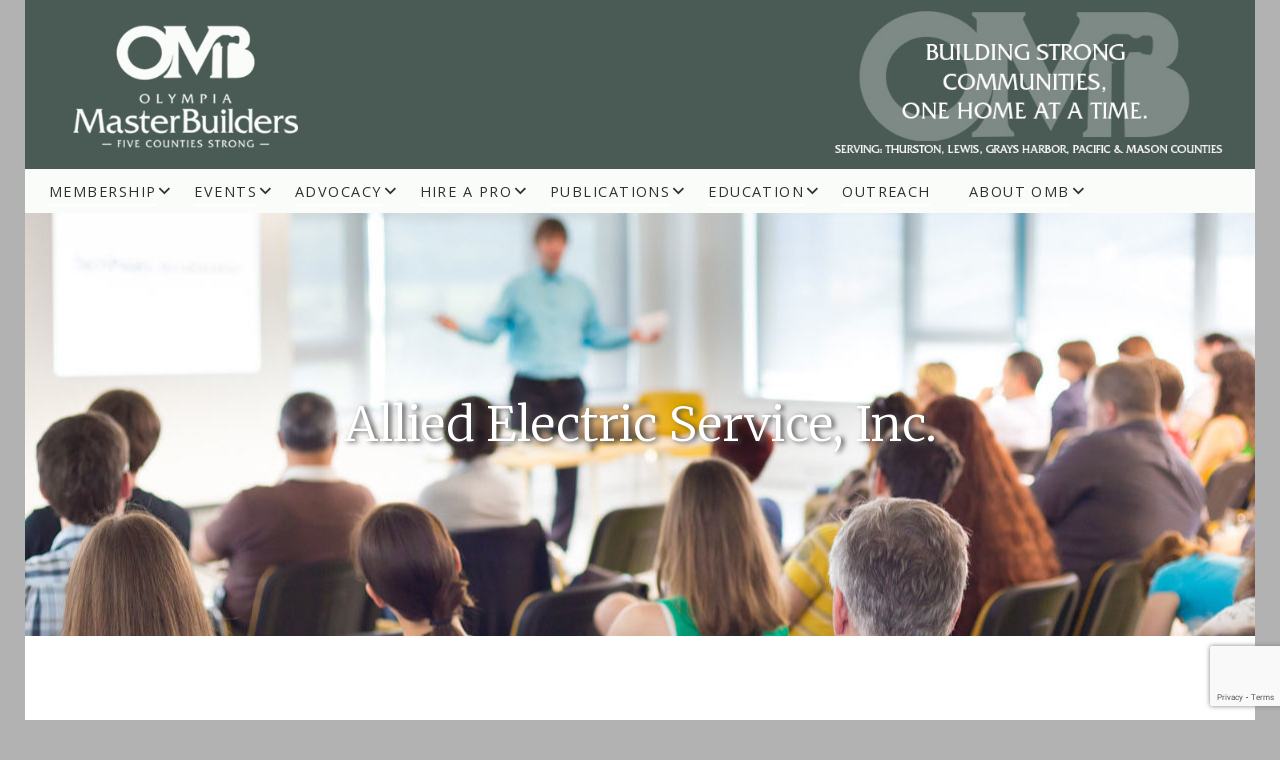

--- FILE ---
content_type: text/html; charset=utf-8
request_url: https://www.google.com/recaptcha/enterprise/anchor?ar=1&k=6LfI_T8rAAAAAMkWHrLP_GfSf3tLy9tKa839wcWa&co=aHR0cHM6Ly9idXNpbmVzcy5vbWIub3JnOjQ0Mw..&hl=en&v=TkacYOdEJbdB_JjX802TMer9&size=invisible&anchor-ms=20000&execute-ms=15000&cb=hf83bhymgxzq
body_size: 45732
content:
<!DOCTYPE HTML><html dir="ltr" lang="en"><head><meta http-equiv="Content-Type" content="text/html; charset=UTF-8">
<meta http-equiv="X-UA-Compatible" content="IE=edge">
<title>reCAPTCHA</title>
<style type="text/css">
/* cyrillic-ext */
@font-face {
  font-family: 'Roboto';
  font-style: normal;
  font-weight: 400;
  src: url(//fonts.gstatic.com/s/roboto/v18/KFOmCnqEu92Fr1Mu72xKKTU1Kvnz.woff2) format('woff2');
  unicode-range: U+0460-052F, U+1C80-1C8A, U+20B4, U+2DE0-2DFF, U+A640-A69F, U+FE2E-FE2F;
}
/* cyrillic */
@font-face {
  font-family: 'Roboto';
  font-style: normal;
  font-weight: 400;
  src: url(//fonts.gstatic.com/s/roboto/v18/KFOmCnqEu92Fr1Mu5mxKKTU1Kvnz.woff2) format('woff2');
  unicode-range: U+0301, U+0400-045F, U+0490-0491, U+04B0-04B1, U+2116;
}
/* greek-ext */
@font-face {
  font-family: 'Roboto';
  font-style: normal;
  font-weight: 400;
  src: url(//fonts.gstatic.com/s/roboto/v18/KFOmCnqEu92Fr1Mu7mxKKTU1Kvnz.woff2) format('woff2');
  unicode-range: U+1F00-1FFF;
}
/* greek */
@font-face {
  font-family: 'Roboto';
  font-style: normal;
  font-weight: 400;
  src: url(//fonts.gstatic.com/s/roboto/v18/KFOmCnqEu92Fr1Mu4WxKKTU1Kvnz.woff2) format('woff2');
  unicode-range: U+0370-0377, U+037A-037F, U+0384-038A, U+038C, U+038E-03A1, U+03A3-03FF;
}
/* vietnamese */
@font-face {
  font-family: 'Roboto';
  font-style: normal;
  font-weight: 400;
  src: url(//fonts.gstatic.com/s/roboto/v18/KFOmCnqEu92Fr1Mu7WxKKTU1Kvnz.woff2) format('woff2');
  unicode-range: U+0102-0103, U+0110-0111, U+0128-0129, U+0168-0169, U+01A0-01A1, U+01AF-01B0, U+0300-0301, U+0303-0304, U+0308-0309, U+0323, U+0329, U+1EA0-1EF9, U+20AB;
}
/* latin-ext */
@font-face {
  font-family: 'Roboto';
  font-style: normal;
  font-weight: 400;
  src: url(//fonts.gstatic.com/s/roboto/v18/KFOmCnqEu92Fr1Mu7GxKKTU1Kvnz.woff2) format('woff2');
  unicode-range: U+0100-02BA, U+02BD-02C5, U+02C7-02CC, U+02CE-02D7, U+02DD-02FF, U+0304, U+0308, U+0329, U+1D00-1DBF, U+1E00-1E9F, U+1EF2-1EFF, U+2020, U+20A0-20AB, U+20AD-20C0, U+2113, U+2C60-2C7F, U+A720-A7FF;
}
/* latin */
@font-face {
  font-family: 'Roboto';
  font-style: normal;
  font-weight: 400;
  src: url(//fonts.gstatic.com/s/roboto/v18/KFOmCnqEu92Fr1Mu4mxKKTU1Kg.woff2) format('woff2');
  unicode-range: U+0000-00FF, U+0131, U+0152-0153, U+02BB-02BC, U+02C6, U+02DA, U+02DC, U+0304, U+0308, U+0329, U+2000-206F, U+20AC, U+2122, U+2191, U+2193, U+2212, U+2215, U+FEFF, U+FFFD;
}
/* cyrillic-ext */
@font-face {
  font-family: 'Roboto';
  font-style: normal;
  font-weight: 500;
  src: url(//fonts.gstatic.com/s/roboto/v18/KFOlCnqEu92Fr1MmEU9fCRc4AMP6lbBP.woff2) format('woff2');
  unicode-range: U+0460-052F, U+1C80-1C8A, U+20B4, U+2DE0-2DFF, U+A640-A69F, U+FE2E-FE2F;
}
/* cyrillic */
@font-face {
  font-family: 'Roboto';
  font-style: normal;
  font-weight: 500;
  src: url(//fonts.gstatic.com/s/roboto/v18/KFOlCnqEu92Fr1MmEU9fABc4AMP6lbBP.woff2) format('woff2');
  unicode-range: U+0301, U+0400-045F, U+0490-0491, U+04B0-04B1, U+2116;
}
/* greek-ext */
@font-face {
  font-family: 'Roboto';
  font-style: normal;
  font-weight: 500;
  src: url(//fonts.gstatic.com/s/roboto/v18/KFOlCnqEu92Fr1MmEU9fCBc4AMP6lbBP.woff2) format('woff2');
  unicode-range: U+1F00-1FFF;
}
/* greek */
@font-face {
  font-family: 'Roboto';
  font-style: normal;
  font-weight: 500;
  src: url(//fonts.gstatic.com/s/roboto/v18/KFOlCnqEu92Fr1MmEU9fBxc4AMP6lbBP.woff2) format('woff2');
  unicode-range: U+0370-0377, U+037A-037F, U+0384-038A, U+038C, U+038E-03A1, U+03A3-03FF;
}
/* vietnamese */
@font-face {
  font-family: 'Roboto';
  font-style: normal;
  font-weight: 500;
  src: url(//fonts.gstatic.com/s/roboto/v18/KFOlCnqEu92Fr1MmEU9fCxc4AMP6lbBP.woff2) format('woff2');
  unicode-range: U+0102-0103, U+0110-0111, U+0128-0129, U+0168-0169, U+01A0-01A1, U+01AF-01B0, U+0300-0301, U+0303-0304, U+0308-0309, U+0323, U+0329, U+1EA0-1EF9, U+20AB;
}
/* latin-ext */
@font-face {
  font-family: 'Roboto';
  font-style: normal;
  font-weight: 500;
  src: url(//fonts.gstatic.com/s/roboto/v18/KFOlCnqEu92Fr1MmEU9fChc4AMP6lbBP.woff2) format('woff2');
  unicode-range: U+0100-02BA, U+02BD-02C5, U+02C7-02CC, U+02CE-02D7, U+02DD-02FF, U+0304, U+0308, U+0329, U+1D00-1DBF, U+1E00-1E9F, U+1EF2-1EFF, U+2020, U+20A0-20AB, U+20AD-20C0, U+2113, U+2C60-2C7F, U+A720-A7FF;
}
/* latin */
@font-face {
  font-family: 'Roboto';
  font-style: normal;
  font-weight: 500;
  src: url(//fonts.gstatic.com/s/roboto/v18/KFOlCnqEu92Fr1MmEU9fBBc4AMP6lQ.woff2) format('woff2');
  unicode-range: U+0000-00FF, U+0131, U+0152-0153, U+02BB-02BC, U+02C6, U+02DA, U+02DC, U+0304, U+0308, U+0329, U+2000-206F, U+20AC, U+2122, U+2191, U+2193, U+2212, U+2215, U+FEFF, U+FFFD;
}
/* cyrillic-ext */
@font-face {
  font-family: 'Roboto';
  font-style: normal;
  font-weight: 900;
  src: url(//fonts.gstatic.com/s/roboto/v18/KFOlCnqEu92Fr1MmYUtfCRc4AMP6lbBP.woff2) format('woff2');
  unicode-range: U+0460-052F, U+1C80-1C8A, U+20B4, U+2DE0-2DFF, U+A640-A69F, U+FE2E-FE2F;
}
/* cyrillic */
@font-face {
  font-family: 'Roboto';
  font-style: normal;
  font-weight: 900;
  src: url(//fonts.gstatic.com/s/roboto/v18/KFOlCnqEu92Fr1MmYUtfABc4AMP6lbBP.woff2) format('woff2');
  unicode-range: U+0301, U+0400-045F, U+0490-0491, U+04B0-04B1, U+2116;
}
/* greek-ext */
@font-face {
  font-family: 'Roboto';
  font-style: normal;
  font-weight: 900;
  src: url(//fonts.gstatic.com/s/roboto/v18/KFOlCnqEu92Fr1MmYUtfCBc4AMP6lbBP.woff2) format('woff2');
  unicode-range: U+1F00-1FFF;
}
/* greek */
@font-face {
  font-family: 'Roboto';
  font-style: normal;
  font-weight: 900;
  src: url(//fonts.gstatic.com/s/roboto/v18/KFOlCnqEu92Fr1MmYUtfBxc4AMP6lbBP.woff2) format('woff2');
  unicode-range: U+0370-0377, U+037A-037F, U+0384-038A, U+038C, U+038E-03A1, U+03A3-03FF;
}
/* vietnamese */
@font-face {
  font-family: 'Roboto';
  font-style: normal;
  font-weight: 900;
  src: url(//fonts.gstatic.com/s/roboto/v18/KFOlCnqEu92Fr1MmYUtfCxc4AMP6lbBP.woff2) format('woff2');
  unicode-range: U+0102-0103, U+0110-0111, U+0128-0129, U+0168-0169, U+01A0-01A1, U+01AF-01B0, U+0300-0301, U+0303-0304, U+0308-0309, U+0323, U+0329, U+1EA0-1EF9, U+20AB;
}
/* latin-ext */
@font-face {
  font-family: 'Roboto';
  font-style: normal;
  font-weight: 900;
  src: url(//fonts.gstatic.com/s/roboto/v18/KFOlCnqEu92Fr1MmYUtfChc4AMP6lbBP.woff2) format('woff2');
  unicode-range: U+0100-02BA, U+02BD-02C5, U+02C7-02CC, U+02CE-02D7, U+02DD-02FF, U+0304, U+0308, U+0329, U+1D00-1DBF, U+1E00-1E9F, U+1EF2-1EFF, U+2020, U+20A0-20AB, U+20AD-20C0, U+2113, U+2C60-2C7F, U+A720-A7FF;
}
/* latin */
@font-face {
  font-family: 'Roboto';
  font-style: normal;
  font-weight: 900;
  src: url(//fonts.gstatic.com/s/roboto/v18/KFOlCnqEu92Fr1MmYUtfBBc4AMP6lQ.woff2) format('woff2');
  unicode-range: U+0000-00FF, U+0131, U+0152-0153, U+02BB-02BC, U+02C6, U+02DA, U+02DC, U+0304, U+0308, U+0329, U+2000-206F, U+20AC, U+2122, U+2191, U+2193, U+2212, U+2215, U+FEFF, U+FFFD;
}

</style>
<link rel="stylesheet" type="text/css" href="https://www.gstatic.com/recaptcha/releases/TkacYOdEJbdB_JjX802TMer9/styles__ltr.css">
<script nonce="fiFIlWYCorORxm3Ggy_5Jw" type="text/javascript">window['__recaptcha_api'] = 'https://www.google.com/recaptcha/enterprise/';</script>
<script type="text/javascript" src="https://www.gstatic.com/recaptcha/releases/TkacYOdEJbdB_JjX802TMer9/recaptcha__en.js" nonce="fiFIlWYCorORxm3Ggy_5Jw">
      
    </script></head>
<body><div id="rc-anchor-alert" class="rc-anchor-alert"></div>
<input type="hidden" id="recaptcha-token" value="[base64]">
<script type="text/javascript" nonce="fiFIlWYCorORxm3Ggy_5Jw">
      recaptcha.anchor.Main.init("[\x22ainput\x22,[\x22bgdata\x22,\x22\x22,\[base64]/[base64]/[base64]/[base64]/[base64]/[base64]/[base64]/[base64]/[base64]/[base64]/[base64]/[base64]/[base64]/[base64]\\u003d\x22,\[base64]\\u003d\\u003d\x22,\x22wrhcw7LDo8KYI8KhT8KOVw7DisKNw7AUAWrCrMOQEEzDiybDpWbCnWwBVDHCtwTDiUNNKnN3V8OMUMOVw5J4NHvCuwtyM8KifgRwwrsXw6PDtMK4IsKewpjCssKPw7Vsw7hKA8KmN2/Dk8O4UcO3w5HDkQnChcOZwr0iCsO8FCrCgsOIMHhwHMOWw7rCiT/DucOEFHkywofDqkjCn8OIwqzDmcOfYQbDgsKXwqDCrFPCgEIMw67DocK3wqoCw5MKwrzCgsKjwqbDvWnDoMKNwonDmVhlwrhtw681w4nDh8KrXsKRw6IQPMOcc8K0TB/[base64]/CtsOrFHwYw6U0UwFOQsKuwpfCqFRzAcO4w6jCvMKhwo/[base64]/ChynCgBc0dcO2w7Npw7DDmjHDo3LCkRk7NUzDtFTDs3QEw7kaVWTCnMOrw7/DisOvwqVjOMOaNcOkA8ONQ8KzwrYCw4A9A8Ovw5oLwrHDsGIcGMO5QsOoIcK7EhPCl8KYKRHCj8Kpwp7CoWvCjm0gZ8O+worClQcMbAx9wozCq8Ocwrgmw5USwpDCjiA4w7bDp8OowqY/CmnDhsKmCVN9HFTDu8KRw7ESw7N5KMKaS2jCuXYmQ8Kcw5bDj0dZFF0Ew5nCvg12wrUWwpjCkWTDsEVrMsK6SlbCv8KBwqk/QgvDpjfCijBUwrHDgcKEacOHw79Tw7rCisKYCWogPcONw7bCusKrf8OLZxzDrVU1UcKqw5/CngN7w64iwooAR0PDsMOIRB3DmV5iecO1w4IeZkDCtUnDiMKyw7PDlh3Ck8Ksw5pGwp3DvBZhPnIJNXJEw4Mzw4nClADCmyfDshdNw5lZBVMiOh7DtsOaE8O8w4sgNypsehvDucKoa1BkbWQETsO8esKsKwBUVxbCmMOVD8K/IkNkYTxgaBoswpvDrR1UIcKTw7PCigfCjjRqw7cdw7IaOXEuw43CrnnCo3bDsMKtw69ww4hHXsKHw5wlwpPClMKBHw7Du8OfQsKDB8Ohw5DDmcOCw6XCuhPDkx4wCTzCoQVfCz/CtcKkw6IEwqPDo8KJwqbDnyQRwp4rHEDDiiAlwrzDix3DhH0iwp3DlQXDrjHCssKLw5QbL8O3HcKgw7nDu8K/WGAhw7LDlMO9B0pGLMKJXSXDmAo8w6/Di2d0WsOuwrN5AzLDplRKw73Cj8Obwowgw6x8wpjDi8OIwpZUJWDCnidKw49Hw5/[base64]/[base64]/w5nDlcKVwoHCrsK2HwM3wpAyaWjDihrCsHzCkDzCqWLCrsONHQUpw6nDsULDthh2TDPCtMO4SsOOwqnCssO9HMOHw73Dg8Ofw49INmMeS20yUVwAw7vDuMKHwqrDlHs8fwEYwojCkAVqVsK/ZkRnX8O9KlY9dH7CicKxwrwlbkXDsDXChk7Do8KPBsO1w4UGUsO9w4TDgDzCoDvCswvDscKyJ2EGwrFMwqzCm3bDuBULw79PAhcPUMK8FcOAw5fCksOOe3bDsMK4UcOMwrIwZ8Kxw6sCw7fDmzETZcKMXDdsYsOewq9Zw7/CrinCtVIFFFbDusKVwqYswprCqlTCr8KqwpJvw4x9ChfCgQBDwpjCqMKqMMKiw45+w6BpVsOBeW4aw4LCtRDDncOyw6ATeGkHUl/CslDCpAw6wpfDuTHCoMOmeHXCvsK+X0DCj8KoMnZiw4vDg8O/[base64]/CrcKhCSzCs8OKIcO+w67DoW3ClsOKw77DiXLCnAjCll7DqjMZwoULw50hSMO/wrYTVw96wpPDuSzDr8OpdsKAHmvCvsKbwqrCiHtHw7oiIMKuwq4vw6IEBsKSdsOAwpB5LmUoEsO/w79bEsKTw5rCv8OEIcK9HsOGwobCtWoJAg8Lw7ZBeXDDogzDgEB/wpTCpWJXScOew57DicOGwp95w4PCok5ZMsKMbsKCwq5sw7nDpcOBwoLChcKiw4bCl8KLamfCtlt8R8K7BVNmTcOwPsKswojDpsOuKSvCvnHDgSzCnRQNwqFaw5UQeMOLwqbDjlYIJFpFw6E1IgscwpDCrm1Cw5wMw6t/[base64]/[base64]/woxvw57CsCULeSFjw6RrwrzCijVTwr/Du8OWZgIYRcKQFUrCpRrCgsOQXcOoChfDsW/[base64]/GMKXwpZxwr4SwppPRmDDuMOzLyLDkMKNIlYFw7bDkHZZS3XCmMKPwrgpwo10CRJHKMO5wpzDtzzDsMOSQsOQBMK+PsORWlzCmsOJw6TDsScBw63DpsKGwp7Dlw9VwrLCrcKPwoJOwohDw6DDvmE8HEHCscOpF8OIwr1Zw6TCnVHCtA1Dw4svwp/CgAXDrhJUEcOeFV/Dm8KwPlbDoDwvfMKnwpPDscOnRMKOPjZ5w7ADf8K9w4TCiMOzw4jCqcKWADwtwpHCqhFcM8K1w7XCnjkRFxLDisKUwow2w6vDmUZEBcKrwprCjSfDpGtgwqPDh8O9w7zCoMOyw6lOJMO6dnI/[base64]/DncKqw7bCv8O3JGcjCcOJL0fDtlXDtixswp7DpMKNwobDqiTDisKRKynDg8KEwoPCmsOvcS3CoAfCmXs3wo7DpcKTfcKBccK/w6Fmw4nDm8Olw7xVwqLCh8KYwqfDgBrDmxJnZsOUw54bCH7CpsKpw6XCv8O5wqLCv1/[base64]/CjlPDgsOOIFLCiVDDkRcdPcOjwpfCo2g3wp7Cg8OiHF9uw6HDqcOBZMKSEArDjEfCvE8Pw411SSrDhcOJwpALOH7DnRvDosOEJVvCqcKYAgFWLcK3KhJIwrzDnMOUbU4kw79Bbgoaw70wLwDDssKnwqYQGcO5w5/Cg8O4KBTCgMOOw4bDgDLDuMOZw7M6w5sQDHzCvMKfJsOgcwLCrMKdP0TClsOhwrhMUxQYwrs9CWdZccO4woN3woPCvcOsw5BYfDvCiTMowqJWwoUww64Jw7gnw4bCosOww4cpecKUJjvDr8KwwoZAwp7DmX7DqMOnw6UoE3dKw6vDtcKNw5wPKCFVw5HCrWHCuMO/UsK7w6PCsXNMwpJGw5wzwrjCvsKaw4ZeZX7DmTbCqifCo8KMEMKywqEew7/Dj8KPOBnCgSfCmnHCuQfCvMOCcsOqacKjW1nDusK/[base64]/DmcOkW2ofw5JAwrQNJRh/[base64]/woNWw6xdDsK0YxjCiy3DpcOywr5EwpXDscOUC2HClMKjw6rCmnNDaMKMw4RtwqbCi8K1dsK3ASDCvCvCmizDuk0DI8KqVQvDhcKvwq5JwpgEM8K/wqLCr2zDksO6KUHCkiY8CsKbYMKeIj/ChhHCtGbDo1lxX8Kmwr7DtmNJEWdwBTVIZ0Zqw6dWBAbDvVPDrsKpw67CgUMQdwDDpBg+fVTCpsOmwqwFd8KQS1AKwqBVXlxjwoHDtsOGw7/Cgy1UwoNccBY0wqJEw63CqD14woVkJ8KJw5LCu8OQw4o8w6tEdcKfw7XDv8KLHcKiw5zDrUnDrDbCrcO8wqLDlhEdEQB7woDDiQXDk8KhJRrCgyFgw5PDuSDCgiEFw7RSwrjDusOAwp5zwoTChh7Dp8KlwqA/Sxcawp8VA8KIw5zCiX/DgGHCmzzCv8Ojw6VZwrHDhcKfwp/CkjxzSMOkwq/[base64]/fMKTw4nCocO6wrXCvMK+w5rChcOcRFRmPxLCiMOyGXcTfh5+dQpfw7DCgsKvERbCl8KZM2PCgmViwqsyw43CncKlw4FQOcObwp4+ASnCtcOnwpRZGQXDoGZRw5vCicOvw4vCnSjCk1XDmsKAwrE4w5UnfjYKw63CoivDssKuwrpmw7/CucKyaMOIwrAIwogRwqXCtVfDpcONLCHDgcKNw4TCiMKUAsKKwqNHw6kiTVVkKgZ6GEPClXZ/wq8zw6nDkcK9w6DDrcOhJsOXwrMLYcK/UsKkw5vCv0ATNF7CjifDhlrCj8Oiw4zDrsONw4plwpcCJhLDtj/DpQjCoBzDmcO5w7dLHMKOwqFoSsKPFsOJWcOvw4fCk8Ojw7J7wo0Uw7rDoxhsw5MxwrDDpRVSQMOjasOzw7XDsMOEeB5iwqHDuxtNYE1PJTbDlMKKVcKoTCwrRsODQ8KDwojDqcOVw5HCmMKfX3DDgcOscsO3w7rDsMOYZhbDtUlxw5DDkMOQGnfCl8OZwqzDol/CocOheMOaW8OXRcK6w4nDnMO/f8KRw5dnw5hGeMOew7Rpw6pJR001wot3wpfCicOzwrtmwpzDscORwoJOw4XCuXrDjcKMw4PDhk4sSsKpw5DDsFhfw6J9ecO3w7gVK8KuCyB4w7cdfMOBEQ0iw5cUw6R0wr5faDREEgDDhMOQXwfDlE0sw6nDkMKYw6/DsUjDg2bCh8Okw74nw4bDmmxrAcOBw5ELw7DCrjjDrDHDs8Oqw5bCpxTCscOnwprDq3DDiMOpwrnCqcKLwrPDrVYvWcO3w70Ew6TCicOdVHDCqsOlfVbDiyvDojYXwq3Csj7DtXfDscKKMnrChsKEw5RpVMKWCyIuPizDmk8vwq5zCh/Dj2zDh8OrwqcDw4RCw6NJJMOFwrhJFcKpwrwOeDgFw5TCjMO9OcOrYGRlwo9QGsK3wqBdZEtDw5jDmsO3w70/V0LCssOYGsO6wrbClcKXwqbDnT/Ct8KzEyjDs3XCpHbDgXlWE8KrwofChRDCpj0zHgLDljgVw5TDh8O1IVx9w69GwpQQwpbDosOMw70LwpFxwo/DjMKEfsOQfcKHZcKCw6TCr8KswrceVcO0QUZZw4DCp8KuWENjWEU4fFY6wqfCuUMCQx0EdT/DhgrDlSXCjVspwqjDmxkGw6PCnwXCssKYw4ohdg4lAsKND3zDk8K6wqMIYhHChHYxw4PDiMKGVMOMNW7DtwsTwr02wqghMMOBGcOMwqHCvMOmwpU4MX1UVnTCiAXCpQPDksOjw70JSMK6worDn0EweVHDr0DDisK6wq/Do3Y3w4/[base64]/U8KyY3XClcKDw5sPw6MXw4PCosOBw65EZR4teMKxwrQBKcO7w4Iywrpzw4l9eMKpA3PCqsKDecOBBMO0OxHDvMKXw4fCm8OoBAtGw4zCqHweBljDmEzDvjRcwrTDlxLDlxEYcXrClhlkwp/ChMObw5zDtSQvw5XDrcKTwoDCtD8ZMMKXwrhHwrViNMOnAyPCs8OTEcK6F1DCvMKkwpxMwqUAI8KLwoPDlwYww6XDkcOTChrCgkcfw6NKwrbDnMOLw71rw5jCkHxXw41+w6tLXEvCicOmKMOROsO+PsKGRcKuZEVcbBx6fXLCuMOEw7LCt1t2wqJ9w4/[base64]/[base64]/[base64]/[base64]/DpsKwJ0kPBz/CusO2woVXw5nDncO4f8OHG8KIw4LCgV1cLQTDhR44wpgtw7TDrMOgezRfwrDDgFFrwrfDssOmTsOGLsOZWjguw4DDkRTDjgXCpFwtfMOvw68Lfy8Ow4IOYArDvT5LK8OSwqrClxg0wpHClirDmMOMwpjCgh/DhcKFBsKXw43CgSXDoMOEwrLCqR/Cpw8Ew40Pw50vY07Cl8O8wrjDssOQUMOFBgrCk8ONVBIfw7I7amXDvDrCmVkzE8K6Z0LDtVvCs8KRwrDCrsKYbDcQwrHDscO+wq8Xw7kRw5rDqwnCs8K9w4lkwpdww65qwrh7P8KuH2vDucOmwqrDlMOtEsK4w5TDl0c3dMOAU3/DsnxnacKIJ8Ojw5hsXnMLwrQ2wpzCscOua1fDicKxHsOWOcOAw6TCoy1MfsKpwr50LC7Csz3CvW3Dg8KTwrUJHGjCosKxwqnCrh1NIsOPw5fDl8KFakbDp8OrwpQQNG5bw6U6w4nDpcKAKsOEw7DCg8K2w4E6w7lcw78gw5TDgcKjU8K/NkPCqcKHbHEOEFjChSBNTSnCscKNScKqwpQtw4hvw7R5wpDCsMKxw7tMw4nCisKcw4Fow4PDuMOxwq8DAMOfMMOoXMOJGF5VETzCqsOoMcKmw6/DjsK1w6fChDwzwqrCuXY5DnPCj2TDhFLCssO6WjDCisOIHwsuwqTCi8Ksw4EyYsKow5dzw7cCwpprHxhJMMK0wr5rw5/DmXfDtsOJGyzCuW7DscKRwr4WaGpMLwLCrsOZA8Kzb8OrfcO6w7Ylw6PDssOCJMOxwo5mH8OJRXvDsztbwoDCl8OCwoMnw5rCvcK6wpspeMKcScKTD8KcV8K3AwjDvDhBw7Nswo7ClwVFworCoMKFwr7DnT00f8Oww7EjSmEJw5l2w6JJLsKmZ8KRw47Cqgcoc8K/CmfCkxw+w4VNbHvCk8KUw4s3wonCusOJBlsPwoldcgBywr9FYcO5wplubMO1worCt0s2wprDqcKlw6Q/fFRoOcOECy5kwoVlasKEw43CpcKXw6IIwqbDrWpow4QLwpYKXQwlY8O6CB/CvjXCmMOWw7M3w7NVwolBUHxUMsKbBl7CisOjZMKuFGZdW2jDqXhZw6LDqlxeWsOWw7VNwoVgw4MZwrZCR2ZjPsOKUcO7w6Qgwrlhw57CusK8DMKxwrJHJjQPVcKnwol/DxAaawInwr7DrMO/N8OjEMOpER7CiQ/Dv8OmPsKXK2F7w6jDqsOeYcOwwoYVO8KFZ0jCtsOHw5PCp0zClw9zw4rCp8ORw7MkThdKasKXPznCqh/DnnU7wp3DkcOPw7HDpSDDk3VaKzF3G8KtwpcjQ8OjwrxywrRrG8K5w4HDhsOdw5wWw5/CvwESOB3Cm8K7w5kEWMO8w7zDtMKgwq/[base64]/Ci8Ktw6rCscKNw4tPJCrCsMK6w5PDtElLe8KXw4LCuCVFwrxwWVEiwpoEfGnDhiA0w7oUNVV9wpzCuWMywrVcNsK+dAbDjXzCmsOPw53ChsKFMcKRwr0/wpnCn8OJwq5kBcOvwrzCoMKxO8KtPz/[base64]/CvMOpZMKaSG/Dn0lKw4lnNMOiwqcbw78JAsKZCkHDg8KNTsOaw5/[base64]/B1gqwoZnw5PCn8ODI8KpAkYoFsOgEmbDkmfDkTzDjcKATcOyw7sDBsOWw7nCj04/wp/[base64]/DnHnCrGEXI8K8NcOtEiXCi8OXfgModsO7YGNLBmrDiMOVwqnCtXTDl8KNw7MEw4JEwqUhwpRmb1XCg8KAHsKpFcOmLsOwW8KpwpELw6B8IBctTnw2w7XDq2/Dr3wZwoXCssOvYAkGOQTDn8KGBxIlDsOgJhHClcOePFspwpBRwp/[base64]/wr8rMBTDv8O/w67CkXYqNsK5F8K0FcO0SXtNDsKXE8OTw6EEw7jDsiRwO0zDhxwfdcKWC3UiKjA1QmAFH0nDpEHDkDfDjD44w6U6w65bGMKsUQtuMsKhw4vDlsOgw53CgCdGw6QxH8KpacOhE2DCgHcCwq5QHX3DlR3Ck8Opw5/Cv3hrQx7DjTFfVMOMwrJ/[base64]/Do8Oiw5LDgCVcF8Krw5vDm8KzD8O6wqYRw6zDtcOSw5LDgcOZwqnDqcKeNx4AGTwCw4FWDcOkIsKycwt6cA9NwpjDucOPwqBxwpLDkT9Jwrk5wr7CmQPCslI+wp/DsVPCiMK+UnFUUxnDosKWcsOZw7czasKsw7PCpj/[base64]/[base64]/[base64]/DsBdKZ8KrV8KGScO8KzrDrE3DnsOawp3DmcKRwoDDpMOja8Kkwr8PYMK4w6xnwp/[base64]/DgUVxw6dvVC/DisKxC1opwobCksKvCj11AErDjcOqw6Yyw4PDssKxJlE7wr4ZYsOTXcOnHV/DincXw7ZHwq3DhcKtOcOEdTE5w5/ClU1+w5fDp8O8wrTCgGk4bRfChcKfw4tlFU9JO8K/KQJswplNwqkPZnnDt8OVAsO/wpdTw6prwrg/woh8wpMywrTCgFnCjWMzEMOVHTw4fsKQHcOgCwfCuTMNcXNwEz8fUMKawpJswo8kwpzDm8OxPcKjC8Ozw5nCosKZc0zDvcKKw6XDll4/wqxsw73Cl8KnPMKiKMOmNkxGwqtpBcOjDCwpwq7Dmw/CqmVmwqxTPT/DicKCIGV4Xx7Dk8OTwoEAMMKIw5fCt8OWw4HDlEcGWmXCjcKiwr/Dv2MhwojDuMOBwrEBwp7DmMOlwpLCrMK0bRA+wq/[base64]/CqDx+K8OAwpxhwqM6OMKNw5LDj8ODDsO3w6vDoynCpBLCpATDoMKiExsowoNbZ2BYwrXDhXQfKBrCnsKBMsK0O1fDj8OBSsOzYcK7TVrDnCDCocO/O3QoeMOLfsKywrDDl0vCrG87wprCjsODccORworCmlXDtcODw7zCqsK8L8Osw6/DmStTwq5CHcK3w4fDq1JAR1vDqCtMw4nCgMKKYMOBw47Dm8KMNMK+w6J9cMOZbMKcEcKdDnAQwo16wq1CwrlJwofDtEFgwpJvZU7CilQ9wqrDvsOOCF8vQ1kqfHjCl8OWwovDkAhnw4EOGTpjPE0hw64rZgEYP21WEQrClG1hw7vDiXPCvMK9wo/CsU8/IVBlwrPDhmHClMKvw4Jew4Rvw5DDvcKuwqEHeAPCocK5wqA5wrAtwqfClcK2wp3DmEljKDlWw5wFD3wdCinCocKSwopuRUVjUW0RwoXCvE/[base64]/DoEMpJijDlcOOwpwLw6DCtMOKwq/DjiPCqwYyH3cTLcOEwrhfNsOFw4DCpsKMOcKqSMKcw7Erwq/DuQXCmMK1LSg0WS3Cr8OyK8Orw7fDu8KqaxzDqDrDvltnw6/CiMOwwoJXwrzCi13Dg3LDg1BUR2caAsKTVcOsS8Opw6A9wqQEKFfDhGcqwrBiCV7CvcOowppId8KiwocBa15IwoELwoY0TsOMThfDgmQPfMOSJC8WdsKTwq08w4PDnsOyTzTDvSzDpRXCosK4DljCncOew63Co13CgMOTw4PDuh10wp/Cn8OgZEQ/woIxwrgJKQjCoX5dI8KGwotywrTCoA0vwogGXMKQasO2wojCn8KXw6PCilsTwoMVwovCnsO3woDDnTjDh8KiNMOwwr3DpQZWIgkeMBDDjcKBw4Now6Z8wqwgKMK9JsO1woPDnFbDiA0xw58ISWXDnsOXwrBsWxlseMKUw4gmacOFE21Zw5xBwpggAH7CgsOTw5jDqsO/FVIHw6bDrcKdw4/DuUjDlzfCvlfCm8KQw75ew7Jnw6nDlTrDnRADw610SjLDicOoOwLDp8O2Oj/CicKXDMKgf0vCrsKDw7/CgV8YLMOhwpXCuyofw6J2wpzDpg49w6ISRjB2dcO/[base64]/CswF4wqkoasKVwosowqgHw7bDqMOiCGnCjlPCuwh3wocvO8KLworCpsKYUsOlw7XCssKOw61BPADDosKbwp/CmMO9YALDpnM3wqLDpCk+w7PCtXPCtHt3eFZTU8OJMn9DX1DDiWbCrcO0wozDmsOYT23Cv1LCojFnVhLCoMO5w5t8w5N1wp53wpJ0TlzCoGTDisO4d8OPJsK/RTU8wr/[base64]/VsOkwocadMOTNkzCvsO2QybCl8KoMk0PSsOew5RCKTRDDiHCiMO6XhNXIDzDhFYbw53Cq1V9wobCrSfDrCl2w4TCisO/WBvCpMOqccOYw6VxY8K+wph2w5MdwrDCh8OYw5V2ZxbCgsOfC3EDw5PCsAxKPMOMFxzDvE45eU/Du8KFc1XCqcOFw6Bewq7CucKJBsOIUBjDs8OBD3N1H30RQMOLPiMaw7FwI8O0w7XCkBJMKHPCiyvCizgubcKAwolTcUo4YzXDmsKzw5QyNMKqPcOcWwEOw6ZOwrbDnR7Ch8Kew5HDt8Kzw5XDiRQ0wq7Cn2Efwq/[base64]/SMKlO8KIVHd6fXzDhsOmb8K5wqANZ8KDwrlCwpdUwq5BYsKRw6DClMOSwqkrEsKoYcK2QTDDjcK/wq/DrMKHwpnCgH9fCsKbwoDCtW8Zw4vDvsODL8OKw7zDnsOtaGgNw7DCtSQTwoTDl8KwZlUrTMK5ZnrDo8OUwpfDnVwHIsKRH2HDhMK+cSQfQMO+fzNOw6/DujsOw5p0NXLDkcK/wpXDl8OEw6vCpsOcL8OOw5/CqMOPEMONw7XCsMKlwp3DnAUdA8Obw5PDtMKQw4N/GiJfM8O0w73DsUd3w4gkwqPDlBRRwovDpU7CoMO6w7fDscOJwrDCvcKjW8KQAcKlA8KfwqRxwpMzw59Sw4XChMKDw6ggYsO1TULClR/CvwPDn8Kcwp/Cp1fCvsKCeDM0XBrCvz3DosOzB8KeY1XCu8KYJ1czUMO6LVzCpsKRCcOcw41naXo6w7PDgsKxwqTCpiU3w4DDgsOMNcKHCcOPch/DokNHXwDDgE/Coi/[base64]/[base64]/w6FVwpDCkAtQTlo6w5zCj0g3w6zCpcKBAsOxw4BsOsOcXMOgwrI/w6HDiMOuwpXClhjDkwbCsDLDuiLDhsKZDHLCrMKZw591OAzDpDzDnkPDjTPCkBgdwqDCkMKHCGZIwoEmw53DrMONwrU7UMK4WcKPwpkDwol5BcKfw73CpsKpw7wceMKoWU/Cm2zCkMKAQg/[base64]/Dqj9iC8O/dVzCsg/[base64]/CnDU3wp00w5sXWMK6HHsnRzDDr8KyDUQILTpPw7MFwqDDvRHCpEBYwqkWYsOZY8Oqwr0WEMOES2REwp3CkMKtZ8OYwrrDpHsHAsKIw7fCp8O7XjHDo8O/[base64]/Fk/CjXXDh8O7wrx/wqRQNALCtcOuwpdCGSfCvyLDqilKBMOew7PDozh5w7/CicKfMn0dw6XCssKme1/CozEuw78DKMOQWMKgwpHChEHDvsOxwqzCpcOhwqIuY8OPwpbCvTI1w4nCksOCfCvDgQU1ARHCjVDDrcKew6ZiLRDDpEXDmsOhwr46wq7DnEDDjQpHwrfClT3ClcOgNHAEJErCsznDtcO4wpjDvMK/[base64]/DisKNVsKBwpswHRdywrjDksKHYi5mPcO5cMO9P1TDicObwptGGcO3BRYmwqnCocK2acO3w4TDiUfCuhh0XDd4TUDCkMKSwrnCtUEEQsOuHMOTw7XDncOSLMOGw6kiIcOEw606wppSwrDCocKgVMKkwrTDmMK9IMOiw4vDncKyw7/CqVTDrTA5w6hkF8OcwqjCoMOeP8KbwpjDp8KhPxwhwrzDgcOxF8O0eMKswpFQUsO/PMONw59MXsOFB2tPw4XCucO/UWx0VsO2w5fDvAZ1CgHCusKERMKQGWlXBknDjsKrJBhAe1oUCsKmbgPDgcOnWcKmMsOYw6HCt8OBaiXCnU1tw7rDs8O+wrPDksOdRBHCqWfDn8Ocw4JFSRjCssOcw5/Cr8K7DMK1w7UhHn7CgnFhPBbDm8OsCBnCpH7DnwZGwpVSQCXCmAQyw4bDmlE2w7HCgcO7w4DDlDHDn8KWwpcewprDlMO9wpI9w5N/wo/[base64]/DiMOgVcKXwqHCkMKEWS3DrW3Cu8K9AsKYwqTCuiBWw7LCuMOew4lyBsONPWbCqcKmTWVow5zCvgJBF8Okwr8FUMKow5QLwpE5w6pBwpINTsO8wrjDmcOAwqrCgMKALkXDpWnDkknDgRZ/wrXCnwMjYMOOw7U/[base64]/CqgTDkB1nwqEmw53CqUYfQB46wpbCqMK3DMKoVCbCkX7CiMKlwoDDnDlFRcKcN2vDljrCjcKuwr1sRWzClsK/[base64]/CusK6STTDtcKBwojCmidNfMOkbcOww7IGJMOkw4vDs04Tw4TCp8KdNRPDiU/CicKdw73CjQvDgGl/TsK6O33DvljCnsKJwoY+ZMObZTkjGsKtw4PCiXHDicKcWcKHw5nDjcKfwpR7QzDCqB/DsCEew6t2wrDDj8K7w5LCuMKywonDtQZ1RMOqeFUyZUXDo0kQwpvDtQrCrU3ChsOewo9Ww50MPsKTJ8OhHcO6wqphTjDCjcKhw49JG8ONURjDqcKFwrTDnsK1dTLCpmdddsKpwrrCgXfCpi/DmSvCi8OeEMKkw4RQHsOyThQEOsOBw5TDt8KmwpJ4d0bDmsOzwq/CkGDDkz3DiXwjH8OcFsOZwoLCmsOGwprDqg/Dk8KCScKODkDDncK0wpFNZ0TDlAXDpsK/SydTw7h+w4lLwpBlw47Cp8OuVcK0w7TCp8OLCAkrwr95w6c1M8KMIkxmwpFPwrrCusOMIAFYNsOGworCqsOGwp7CgxA9JMO9C8KZfF8xSjvCo1Ubwq/DuMO/wqHCm8K5w43DhsOpwqg0wovDiTkvwqMRCBZVZMKyw4vDmjnDmAjCtXJcw6/CicOKCEfCuQY7dE/CrWLCnlMMwq1vw4DDmcKpw4TCrg7DpMKgwq/[base64]/CjcOjw4TCpjDDnw3CkFg8OErDs2jCkh7CvMOTF8KCRVAZD3nCu8O8E3vCtcOrw6PDrcKmMzQFw6TDkDTDncKyw6law5ouKMKOO8KiTsKJPCvCgGLCvMOuIRphw7NVwoFfwrPDn39oTVg3EsOVw64ZZDPChcKRWsK4RsKWw5Bbw4/Diy3CnHTCgCXDnsOVecKHBilTGC5McMKRC8OOQcO8JTc+w6PCq1nDi8O9cMKuw4rClsODwro7SsKIw4fCnxnCssKVwqPCvlZ+w4p4wqvCpsKvwqrCvFvDuSc3wp3Ch8KIw7IowrvDj24gwrbCj2J3FcOvM8OJw6Ruw7dYw4/CncOVOC0Ew7FNw53Cs2DDuH/[base64]/CmwLCrjMmw5/CrH/DpzLDj8OrU2QIwrrDoyTDtyPCi8KOSxQVWsKzwrZ5NBDClsKAw5PCgsOQV8OWwoUSQjglUQ7ChSzCpMOIOsK9VlLCi0JWcMKHwr0tw4pEwqDCosODw47CgMKQJcOmZ1PDm8Ohwo/[base64]/DrCvDkVrDkxnCpcO2wpA1w6VQwojCpmUZwqhnw6DDqXnCn8Kjwo3Dg8KrcMKvwqsnEEJ2w6vCrcKFw4Yzw43Dr8K0QHLCvRbDg3LDm8KnT8O4wpVJw65ew6NDw4MrwpxJw6fDuMKtLcOfwqPDmcKca8KrUcKvC8KQVsO/w6jCjy8xw7wGwo5/wqzDjXzDuWLClRHDo3bDlh3CtGoGYh4iwprCognDkcKuCylGJg3DocKKaQ/DjCHDuz7CusKTw4rDmsK3DE/[base64]/DjsONwrwpwofDhXHClAlawoVlwod3w6rDrBoHTsKZw7HCqcOwBlNQRsKRw6Ykw63Dg2BnwonDlMOdw6XCgsKxwojDuMOoLMO9w79OwqYwwotmw5/CmGsswp3CqynDoG7DmQUISsOdwopmw6gME8Ogwp/Dn8KcXR3Duj0gXSnCnsO9CMKAwrbDlzzCiV8yVcO7w6pFw5Z+MSYXw5fDhsOUQ8KOT8KtwqB3wqzDq0PCkcKhKhjDux3DusO6w4MyOzLDpRByw7sLwrYUa2bDhMOQw55ZcE7Dj8KpYijDvHpLwpzDnzzDtFXDng97wqjDsUjDvB1uDns1wobCsjnClsK/XCFOYsOqLUPCrcOKw4vDsw7CqMO1RHVXwrFTwoUKDjPChn/CjsOAwqoCwrXDlkrDpFskw6LDpFpIT2gtw5ogwpfDqMOww6IMw4ReQ8KOdmM2DBcaSnjCrsKjw5gVwoonw5LDocOuEMKuaMKLJkvCnW3DssOtSl45PUANw6NUPjvDscKheMKtw6nDjUvCkcKjwr/DocKRwrTDkwDCnsKwTG/CmsKzwqjDssOjw6zDr8OrZSvCgHfCl8O6w7HDj8KKWcKOwoPCqGYuEkADdsOTLFVaH8KrAsOdVBhuwrbCjMOsTsKUXkAlwr3Dn1JRwqYdHsKXwoPCpWgKw5InDMOww6jCpsOEwozCscKQAsOachlQFi7DuMO1w5Q1wpBvE04sw6fDilvDncKxwo/Ci8OqwqbCnsOPwpkTacOfWBnCknzDmsOdwoBrPsKhL27DtCfCgMOzwp/DkMKkVTnDlMOTURLDvS0ZRMKTwrbDmcKPwokFZlQIcXPCrsOfw780T8OVIX/DkMO6VmbCp8OYw4VGdcOaOMOzWcKeOMKwwqtPwq7CjAACwq1ew7TDn0tHwq7CqHg7wpTDqVFsI8O9wpB4w4bDvlTCvEEpwpzCp8OBw7DCh8Ksw7dbB1EkWU7ChigKTMKzPyHDgMKNR3RFIcOmwowDJT8/UcOYwp7DrBTDnsO6TMKZWMOSPsKgw75QaTsSaiFxUjt1woHDjwEqEA1Qw7tKw547wp3Dk2ZHEwpONjjDhMKvw5lJdg4eM8OvwpLDixTDjMOTEkHDtDtgMzcPwqzCuykHwqw+a2/CncOjwpHCgizChSHDozUZw4TDtMKyw7YZw6pBTUvCg8Klw5/DtcOYQ8KbG8OTwrYWwoo5fR3Dh8KAwpLCi3I1f3DCk8OgeMKCw4F4wrvCj19eKsO0PsOpbFTCm30CFXjDnVLDpsKhwpAdb8KTXcKvw4J4O8K/J8Knw4PCl3fCg8Odw7c0JsOBVC0sBsO1w73CtcOPw7fCmUF0w55lwp/Cq2MOKhRdw4vCkADDiV9CZiRZBy1uwqXDthxuUhR+QMK2wrsTw5jCjMOybcORwqRKFMKUF8Kpbnxhw43CvwzDr8O9wobDnSrDk13CtCM2XhQFXiMofMKhwr53wrFYdzgIw7LDvT5Dw5PCmGFvw5FfLFXCq34Lw5/Cq8Kjw7FACVjCl2HDncKyFMKqwrbDiW4iHsK/wr3Ds8KYLmo/wrPDsMOeVMOAwofDlCHCkUw7T8KEw6XDnMO0eMKwwrR9w6A/FV/CucKsMjxjOx3CilHCjsKHw5LCt8K5w6fCscOOT8KVwrPDmxHDghHDjUEdwqnDj8KGQ8KiLMOKHUYgwrY3wrcHeBTDqixbw5rCoTjCn0NWwpjDohzDoEEAw6HDuyVaw7ILw6vDmxDCszEUw5rCg31bEXUvTl/DimEuFcOkVFzCqcO7GcOZwpJjTMKCwoTCl8KDw6TCsT3Cu1s6FC0SIFcgw6HDoTh1bw3CvEVVwq3CkMKjw5lpF8ODwqHDlEIiPsK+QxHCnnHDhkt3wpLDh8KTbEtvw7/[base64]/Cqkk6wpluw5FAwoZJCMOpUjNMw4bDn8K9w5nCv3/CvCTCnkbCl0LCogFlY8OAK2FgH8OSwojDlSVhw5XCmAjCsMKHGcK6NQTDnMK3w7/[base64]/eA7CslsFw4wwXiYZw7cDw5HDpMOrwpLClsKbwrIRwqYAIkPDisORwqvCqU/Dh8KhVsKNwrjDh8KtfcOKSMOId3fDucKtWGXDusK0HsOfZEvCmcOgdcOsw41RQ8Khw7fCtX9Twrw5fB8cwoTDiEHDtsOfwrnDmsK/TF1xw4rCi8OOwrHCuybCoz94w6hDZcOuMcOUwpXCiMOZwrzCkHfDp8O7KsOlfMKTwpbDnWMZWUdyQMKTfsKdJsKwwqfCjMOIw4QAw713w4DClwshwrjCtEXDh13CsUbDvEoPw77DnMKmZ8Kaw5dvS0Q8wp/Cl8KnHVvCrTNTw4kCwrRkMsKwJ0cuasKkF1fDiBxIwpUDwpDDlsKpfcKdIMOfwqhxw5PCjMK9Y8K1TsKdEMKXOFR5wpfDusKGOybCiULDpsObb14ERicbAwfCtMO8PMO1wodUFMKgw71IAlzCoyPCqS3Dm3/CtcOMWRfDocKbRcKAw7wsQsKvIzbCh8KJNwIyVMK+ZHBvw4lKecKdfyPDosO1wq7CqENnQMKMcy9gwpAVw4LDl8OBDsK1A8KJw6oLwoLDrcKIw6vDo1ocAcO1woFLwr/DqQMxw4PDkiXCmcKLwpplwqjDmA3Dkjhgw59Hc8Ktw7XCr0rDvMK5wpPDncOewqhOB8Otw5MmJMK6VsKyccKEwrjDlydqw7VmYUEyAks5TRHDjsK+KB3Dt8O1YsK3w7/[base64]/wrMtw7NNwo7DiRcfVG3CkEYhdcOOKcK5w6fCvSTClRLDuAY5XsO1wpNnImDCksOewr3DmnXCn8O1wpTCim0pXS7DsiDCgcO0w6ZywpLCnE9tw6/Dr3FjwpvDnGwhbsKDRcKJfcK9wqxzwqrDjcO7biXDujXDn23DjmTDrx/Dg1zCmFTCqcKnHcOUHcKnHcKEQV/[base64]/CkMOKQsOjX8Kne8OET8K/KcKdwpzClxNSwoZBYcO6FMOiw6BSw5NIIcO7WMKzJsOqasKQw4kfD1PDpmPDu8OrwoLDkMOLeMO6w4vCr8OdwqMlA8KGccODw486w6dCw65Uw7VnwqfDv8Kqw73Dm0ghXMK5KMO8w5t2woLCt8OjwogVQHxmw6HDqBp0DRvCikQHHsK2w7Y+wp/CgRtYwqbDigfDvMO+wq3CsMOow73CsMKvwopgTsKPJTnCjsOuOcKoZ8KkwpoAw7bCiiQ\\u003d\x22],null,[\x22conf\x22,null,\x226LfI_T8rAAAAAMkWHrLP_GfSf3tLy9tKa839wcWa\x22,0,null,null,null,1,[21,125,63,73,95,87,41,43,42,83,102,105,109,121],[7668936,496],0,null,null,null,null,0,null,0,null,700,1,null,0,\[base64]/tzcYADoGZWF6dTZkEg4Iiv2INxgAOgVNZklJNBoZCAMSFR0U8JfjNw7/vqUGGcSdCRmc4owCGQ\\u003d\\u003d\x22,0,0,null,null,1,null,0,0],\x22https://business.omb.org:443\x22,null,[3,1,1],null,null,null,1,3600,[\x22https://www.google.com/intl/en/policies/privacy/\x22,\x22https://www.google.com/intl/en/policies/terms/\x22],\x22D9Km12kjekyBVwmJmnRRKQBIvojEQvBy3JGEcgXPM/U\\u003d\x22,1,0,null,1,1765130933743,0,0,[118],null,[62,30],\x22RC-qgMbB7EcoBOxrA\x22,null,null,null,null,null,\x220dAFcWeA4145xQsRucTY3MteaBI-f_HvNHWennSuOdyvLwIU4-03rHRV-twC-lwxtGaLZIamdaCXSCLCgWbocvSwa3C2pRPPvYUg\x22,1765213733866]");
    </script></body></html>

--- FILE ---
content_type: application/javascript
request_url: https://ajax.aspnetcdn.com/ajax/globalize/0.1.1/cultures/globalize.culture.en-US.js
body_size: 356
content:
/*
 * Globalize Culture en-US
 *
 * http://github.com/jquery/globalize
 *
 * Copyright Software Freedom Conservancy, Inc.
 * Dual licensed under the MIT or GPL Version 2 licenses.
 * http://jquery.org/license
 *
 * This file was generated by the Globalize Culture Generator
 * Translation: bugs found in this file need to be fixed in the generator
 */

(function( window, undefined ) {

var Globalize;

if ( typeof require !== "undefined" &&
	typeof exports !== "undefined" &&
	typeof module !== "undefined" ) {
	// Assume CommonJS
	Globalize = require( "globalize" );
} else {
	// Global variable
	Globalize = window.Globalize;
}

Globalize.addCultureInfo( "en-US", "default", {
	name: "en-US",
	englishName: "English (United States)"
});

}( this ));
